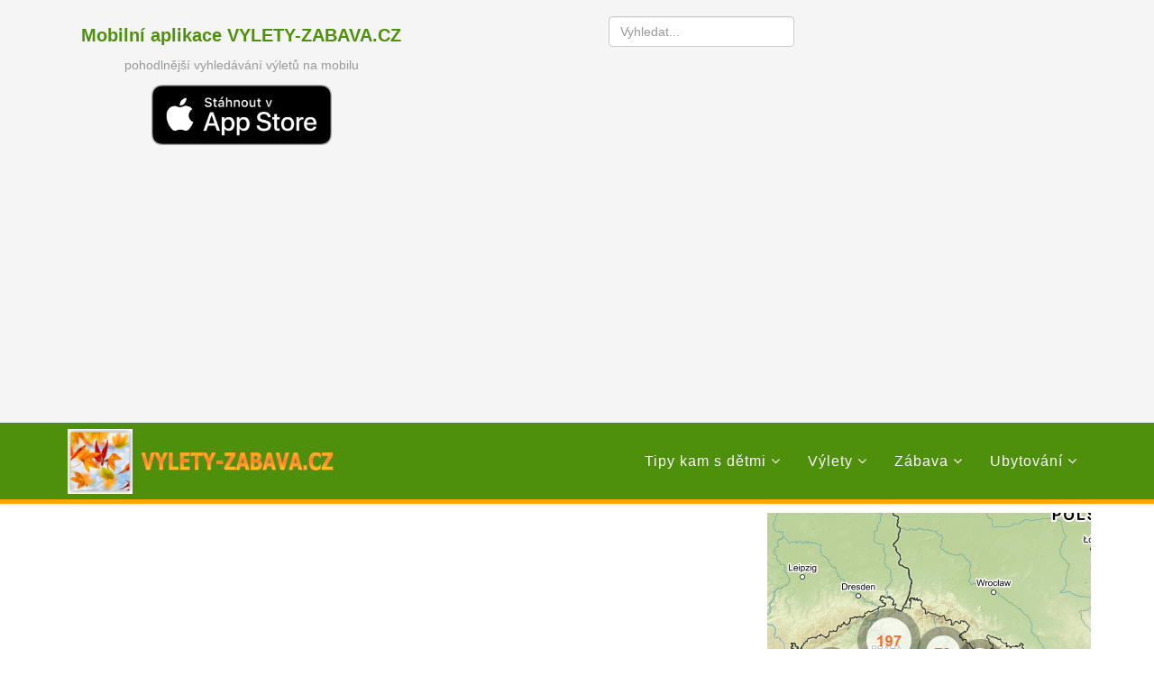

--- FILE ---
content_type: text/html; charset=utf-8
request_url: https://vylety-zabava.cz/akce-pro-deti/vysocina/havlickuv-brod
body_size: 7333
content:
<!DOCTYPE html>
<html xmlns="http://www.w3.org/1999/xhtml" xml:lang="cs-cz" lang="cs-cz" dir="ltr">
<head>
    <meta http-equiv="X-UA-Compatible" content="IE=edge">
    <meta name="viewport" content="width=device-width, initial-scale=1">
    
    <base href="https://vylety-zabava.cz/akce-pro-deti/vysocina/havlickuv-brod" />
	<meta http-equiv="content-type" content="text/html; charset=utf-8" />
	<meta name="keywords" content="akce, děti, rodina" />
	<meta name="description" content="Akce pro rodiny s dětmi v Havlíčkově Brodě
 a okolí. Kulturní akce na hradech a zámcích, poutě, slavnosti, festivaly, výstavy, sportovní akce a další zajímavé události.
" />
	<meta name="generator" content="Joomla! - Open Source Content Management" />
	<title>Akce v Havlíčkově Brodě a okolí – akce pro rodiny s dětmi</title>
	<link href="/images/favicon/favicon-16x16.png" rel="shortcut icon" type="image/vnd.microsoft.icon" />
	<link href="https://vylety-zabava.cz/component/search/?Itemid=554&amp;format=opensearch" rel="search" title="Hledat Výlety a zábava s dětmi" type="application/opensearchdescription+xml" />
	<link href="/media/djmediatools/css/slider_71279b53afbe1dd35b8f17609f6107f4.css" rel="stylesheet" type="text/css" />
	<link href="/templates/lt_company/css/bootstrap.min.css" rel="stylesheet" type="text/css" />
	<link href="/templates/lt_company/css/font-awesome.min.css" rel="stylesheet" type="text/css" />
	<link href="/templates/lt_company/css/default.css" rel="stylesheet" type="text/css" />
	<link href="/templates/lt_company/css/legacy.css" rel="stylesheet" type="text/css" />
	<link href="/templates/lt_company/css/template.css" rel="stylesheet" type="text/css" />
	<link href="/templates/lt_company/css/presets/preset3.css" rel="stylesheet" type="text/css" class="preset" />
	<link href="/templates/lt_company/css/frontend-edit.css" rel="stylesheet" type="text/css" />
	<style type="text/css">
#mapycz td, #mapycz tr {border:0px !important;}.smap img {max-width: none !important;min-width: none !important;}#mapycz td, #mapycz tr {border:0px !important;}.smap img {max-width: none !important;min-width: none !important;}#mapycz td, #mapycz tr {border:0px !important;}.smap img {max-width: none !important;min-width: none !important;}#mapycz td, #mapycz tr {border:0px !important;}.smap img {max-width: none !important;min-width: none !important;}#mapycz td, #mapycz tr {border:0px !important;}.smap img {max-width: none !important;min-width: none !important;}#mapycz td, #mapycz tr {border:0px !important;}.smap img {max-width: none !important;min-width: none !important;}.dj-galleryGrid:hover .dj-slide {
  opacity: 0.3 !important;
}
.dj-galleryGrid:hover .dj-slide:hover {
  opacity: 1 !important;
}

.dj-slide-in {
	height: auto !important;
}#sp-top-bar{ background-color:#f5f5f5;color:#999999; }#sp-bottom{ background-color:#f5f5f5; }
	</style>
	<script src="https://api.mapy.cz/loader.js" type="text/javascript"></script>
	<script src="/components/com_mapycz/js/com-mapycz.js?v=1.4" type="text/javascript"></script>
	<script src="/media/jui/js/jquery.min.js?262d7a68c18935b80f51e917b736cdd9" type="text/javascript"></script>
	<script src="/media/jui/js/jquery-noconflict.js?262d7a68c18935b80f51e917b736cdd9" type="text/javascript"></script>
	<script src="/media/jui/js/jquery-migrate.min.js?262d7a68c18935b80f51e917b736cdd9" type="text/javascript"></script>
	<script src="/media/system/js/caption.js?262d7a68c18935b80f51e917b736cdd9" type="text/javascript"></script>
	<script src="/media/djextensions/picturefill/picturefill.min.js" type="text/javascript" defer="defer"></script>
	<script src="/media/djextensions/jquery-easing/jquery.easing.min.js" type="text/javascript" defer="defer"></script>
	<script src="/components/com_djmediatools/layouts/slider/js/slider.js?v=2.9.1" type="text/javascript" defer="defer"></script>
	<script src="/templates/lt_company/js/bootstrap.min.js" type="text/javascript"></script>
	<script src="/templates/lt_company/js/jquery.cookie.js" type="text/javascript"></script>
	<script src="/templates/lt_company/js/jquery.sticky.js" type="text/javascript"></script>
	<script src="/templates/lt_company/js/main.js" type="text/javascript"></script>
	<script src="/templates/lt_company/js/jquery.counterup.min.js" type="text/javascript"></script>
	<script src="/templates/lt_company/js/waypoints.min.js" type="text/javascript"></script>
	<script src="/templates/lt_company/js/jquery.easing.1.3.min.js" type="text/javascript"></script>
	<script src="/templates/lt_company/js/jquery.mixitup.min.js" type="text/javascript"></script>
	<script src="/templates/lt_company/js/jquery.stellar.min.js" type="text/javascript"></script>
	<script src="/templates/lt_company/js/wow.min.js" type="text/javascript"></script>
	<script src="/templates/lt_company/js/custom.js" type="text/javascript"></script>
	<script src="/templates/lt_company/js/scroll.js" type="text/javascript"></script>
	<script src="/templates/lt_company/js/jquery.nav.js" type="text/javascript"></script>
	<script src="/templates/lt_company/js/frontend-edit.js" type="text/javascript"></script>
	<script type="text/javascript">
Loader.load();jQuery(window).on('load',  function() {
				new JCaption('img.caption');
			});Loader.load();jQuery(document).ready(function(){ if(!this.DJSlider1035p) this.DJSlider1035p = new DJImageSlider({id: '1035p', slider_type: 'fade', slide_size: 800, visible_slides: 1, show_buttons: 0, show_arrows: 0, show_indicators: 0, preload: 0, direction: 'left'},{auto: 1, pause_autoplay: 0, transition: 'easeInOutSine', css3transition: 'cubic-bezier(0.445, 0.050, 0.550, 0.950)', duration: 400, delay: 6400}) });Loader.load();Loader.load();Loader.load();Loader.load();
	</script>

   
    <!-- Google tag (gtag.js) -->
<script async src="https://www.googletagmanager.com/gtag/js?id=UA-30371100-1"></script>
<script>
  window.dataLayer = window.dataLayer || [];
  function gtag(){dataLayer.push(arguments);}
  gtag('js', new Date());

  gtag('config', 'UA-30371100-1');
</script>
<meta property="og:image" content="https://www.vylety-zabava.cz/images/phocagallery/zabava/vychodni-cechy/minizverinec-obora-zamek-castolovice/01-minizverinec-obora-zamek-castolovice.JPG" />



</head>
<body class="site com-content view-category layout-blog no-task itemid-554 cs-cz ltr  sticky-header layout-fluid">
    <div class="body-innerwrapper">
        <section id="sp-top-bar"><div class="container"><div class="row"><div id="sp-top1" class="col-sm-6 col-md-6"><div class="sp-column "><div class="sp-module "><div class="sp-module-content">

<div class="custom"  >
	<div style="text-align: center;">
<h3><a href="/mobilni-aplikace">Mobilní aplikace VYLETY-ZABAVA.CZ</a></h3>
<p>pohodlnější vyhledávání výletů na mobilu</p>
</div>
<div style="text-align: center;"><a href="https://itunes.apple.com/cz/app/v%C3%BDlety-a-z%C3%A1bava-s-d%C4%9Btmi/id1412813210?l=cs&mt=8"> <img src="/images/Ikony/AppStore.png" alt="Nyní v App Store" width="200" style="margin-right: auto; margin-left: auto; display: block;" /></a></div></div>
</div></div></div></div><div id="sp-top2" class="col-sm-6 col-md-6"><div class="sp-column "><div class="sp-module hledani"><div class="sp-module-content"><div class="searchhledani">
	<form action="/akce-pro-deti/vysocina/havlickuv-brod" method="post">
		<input name="searchword" id="mod-search-searchword" maxlength="200"  class="inputbox search-query" type="text" size="0" placeholder="Vyhledat..." />		<input type="hidden" name="task" value="search" />
		<input type="hidden" name="option" value="com_search" />
		<input type="hidden" name="Itemid" value="768" />
	</form>
</div>
</div></div></div></div></div></div></section><header id="sp-header"><div class="container"><div class="row"><div id="sp-logo" class="col-xs-8 col-sm-4 col-md-4"><div class="sp-column "><div class="sp-module logo"><div class="sp-module-content">

<div class="customlogo"  >
	<p><a href="/" title="Výlety a zábava s dětmi"><img src="/images/logomapa3.png" alt="logomapa3" /></a></p></div>
</div></div></div></div><div id="sp-menu" class="col-xs-4 col-sm-8 col-md-8"><div class="sp-column ">			<div class='sp-megamenu-wrapper'>
				<a id="offcanvas-toggler" class="visible-xs" href="#"><i class="fa fa-bars"></i></a>
				<ul class="sp-megamenu-parent menu-fade hidden-xs"><li class="sp-menu-item sp-has-child"><a class="kam" href="/kam-s-detmi" >Tipy kam s dětmi</a><div class="sp-dropdown sp-dropdown-main sp-menu-right" style="width: 240px;"><div class="sp-dropdown-inner"><ul class="sp-dropdown-items"><li class="sp-menu-item"><a  href="/kam-s-detmi/jizni-cechy" >Jižní Čechy</a></li><li class="sp-menu-item"><a  href="/kam-s-detmi/jizni-morava" >Jižní Morava</a></li><li class="sp-menu-item"><a  href="/kam-s-detmi/praha" >Praha</a></li><li class="sp-menu-item"><a  href="/kam-s-detmi/severni-cechy" >Severní Čechy</a></li><li class="sp-menu-item"><a  href="/kam-s-detmi/severni-morava" >Severní Morava</a></li><li class="sp-menu-item"><a  href="/kam-s-detmi/stredni-cechy" >Střední Čechy</a></li><li class="sp-menu-item"><a  href="/kam-s-detmi/stredni-morava" >Střední Morava</a></li><li class="sp-menu-item"><a  href="/kam-s-detmi/vychodni-cechy" >Východní Čechy</a></li><li class="sp-menu-item"><a  href="/kam-s-detmi/vysocina" >Vysočina</a></li><li class="sp-menu-item"><a  href="/kam-s-detmi/zapadni-cechy" >Západní Čechy</a></li><li class="sp-menu-item"><a  href="/kam-s-detmi/mimo-cr" >Za českými hranicemi</a></li></ul></div></div></li><li class="sp-menu-item sp-has-child"><a  href="/" >Výlety</a><div class="sp-dropdown sp-dropdown-main sp-menu-right" style="width: 240px;"><div class="sp-dropdown-inner"><ul class="sp-dropdown-items"><li class="sp-menu-item"><a  href="/tipy-na-vylet" >Tipy na pěší výlety</a></li><li class="sp-menu-item"><a  href="/kocarek" >Výlety s kočárkem</a></li><li class="sp-menu-item"><a  href="/cyklostezky-cyklotrasy-cyklovozik" >Cyklostezky a cyklotrasy pro děti</a></li><li class="sp-menu-item"><a  href="/cyklovozik" >Výlety s cyklovozíkem</a></li><li class="sp-menu-item"><a  href="/inline" >In-line stezky</a></li><li class="sp-menu-item"><a  href="/hrad" >Hrady a zříceniny</a></li><li class="sp-menu-item"><a  href="/zamek" >Zámky</a></li><li class="sp-menu-item"><a  href="/podzim-zima" >Otevřeno celoročně</a></li><li class="sp-menu-item"><a  href="/vlak" >Výlety vlakem</a></li></ul></div></div></li><li class="sp-menu-item sp-has-child"><a  href="/" >Zábava</a><div class="sp-dropdown sp-dropdown-main sp-menu-right" style="width: 240px;"><div class="sp-dropdown-inner"><ul class="sp-dropdown-items"><li class="sp-menu-item alias-parent-active"><a  href="/akce-pro-deti" >Akce pro děti</a></li><li class="sp-menu-item"><a  href="/atrakce-zabava" >Atrakce pro děti, zábava</a></li><li class="sp-menu-item"><a  href="/detska-hriste-koutky-a-herny" >Dětská hřiště</a></li><li class="sp-menu-item"><a  href="/detske-koutky-herny" >Dětské koutky a herny</a></li><li class="sp-menu-item"><a  href="/detske-tabory" >Dětské tábory</a></li><li class="sp-menu-item"><a  href="/dopravni-hriste" >Dopravní hřiště</a></li><li class="sp-menu-item"><a  href="/koupani" >Koupání, plavání a vodní sporty</a></li><li class="sp-menu-item"><a  href="/materska-centra-kurzy-krouzky" >Kurzy a kroužky pro děti</a></li><li class="sp-menu-item"><a  href="/muzea-vystavy-atrakce" >Muzea a výstavy pro děti</a></li><li class="sp-menu-item"><a  href="/zoo-farmy-kone" >ZOO, farmy, jízda na koních</a></li></ul></div></div></li><li class="sp-menu-item sp-has-child"><a  href="/" >Ubytování</a><div class="sp-dropdown sp-dropdown-main sp-menu-right" style="width: 240px;"><div class="sp-dropdown-inner"><ul class="sp-dropdown-items"><li class="sp-menu-item"><a  href="/ubytovani-vhodne-pro-deti" >Ubytování pro rodiny s dětmi</a></li></ul></div></div></li></ul>			</div>
		</div></div></div></div></header><section id="sp-page-title"><div class="row"><div id="sp-title" class="col-sm-12 col-md-12"><div class="sp-column "></div></div></div></section><section id="sp-main-body"><div class="container"><div class="row"><div id="sp-component" class="col-sm-8 col-md-8"><div class="sp-column "><div id="system-message-container">
	</div>
<div class="blog" itemscope itemtype="http://schema.org/Blog">
	
	
	
			<div class="category-desc clearfix">
										<p>
<div style="border: 0px !important;">
	<div id="djslider-loader1035p" class="djslider-loader" tabindex="0">
	
		
    <div id="djslider1035p" class="djslider">
        <div id="slider-container1035p" class="slider-container">
        	<ul id="slider1035p" class="dj-slides">
          		          			<li>
          				            			
						
<div class="dj-slide-image"><img src="/images/djmediatools/1035-uvod-akce/akce4.jpg" alt="Akce pro děti" class="dj-image" width="800" height="534"  /></div>
						
						<div class="dj-slide-desc ">
																<!-- Slide description area: START -->
					<div class="dj-slide-desc-in">	
						<div class="dj-slide-desc-bg"></div>
						<div class="dj-slide-desc-text">
														
															<div class="dj-slide-title">
																			Akce pro děti																	</div>
														
															<div class="dj-slide-description">
																	<p>U každé akce je uveden termín, místo, stručný popis události a odkaz na www stránky poskytovatele.</p>																</div>
														
													</div>
						<div style="clear: both"></div>
					</div>
					<!-- Slide description area: END -->
										</div>
						
					</li>
                          			<li>
          				            			
						
<div class="dj-slide-image"><img src="/images/djmediatools/1035-uvod-akce/akce1.jpg" alt="Akce pro děti" class="dj-image" width="800" height="533"  /></div>
						
						<div class="dj-slide-desc ">
																<!-- Slide description area: START -->
					<div class="dj-slide-desc-in">	
						<div class="dj-slide-desc-bg"></div>
						<div class="dj-slide-desc-text">
														
															<div class="dj-slide-title">
																			Akce pro děti																	</div>
														
															<div class="dj-slide-description">
																	<p>Představujeme Vám <strong>akce</strong> určené pro <strong>malé i velké děti</strong>.</p>																</div>
														
													</div>
						<div style="clear: both"></div>
					</div>
					<!-- Slide description area: END -->
										</div>
						
					</li>
                          			<li>
          				            			
						
<div class="dj-slide-image"><img src="/images/djmediatools/1035-uvod-akce/akce2.jpg" alt="Akce pro děti" class="dj-image" width="800" height="533"  /></div>
						
						<div class="dj-slide-desc ">
																<!-- Slide description area: START -->
					<div class="dj-slide-desc-in">	
						<div class="dj-slide-desc-bg"></div>
						<div class="dj-slide-desc-text">
														
															<div class="dj-slide-title">
																			Akce pro děti																	</div>
														
															<div class="dj-slide-description">
																	<p>Zveřejňujeme jednorázové a časově omezené <strong>akce a výstavy</strong> ve vašem regionu.</p>																</div>
														
													</div>
						<div style="clear: both"></div>
					</div>
					<!-- Slide description area: END -->
										</div>
						
					</li>
                          			<li>
          				            			
						
<div class="dj-slide-image"><img src="/images/djmediatools/1035-uvod-akce/akce6.jpg" alt="Akce pro děti" class="dj-image" width="800" height="534"  /></div>
						
						<div class="dj-slide-desc ">
																<!-- Slide description area: START -->
					<div class="dj-slide-desc-in">	
						<div class="dj-slide-desc-bg"></div>
						<div class="dj-slide-desc-text">
														
															<div class="dj-slide-title">
																			Akce pro děti																	</div>
														
															<div class="dj-slide-description">
																	<p>Víte o nějaké zajímavé akci? Přidejte ji na naše stránky, stačí se zaregistrovat a vyplnit jednoduchý formulář.</p>																</div>
														
													</div>
						<div style="clear: both"></div>
					</div>
					<!-- Slide description area: END -->
										</div>
						
					</li>
                        	</ul>
        </div>
                    </div>
    
        
	</div>
</div>
<div style="clear: both" class="djslider-end" tabindex="0"></div></p><h1>Havlíčkův Brod - akce pro děti</h1>
<p>Vyberte si z nabídky <strong>akcí pro rodiny s dětmi v Havlíčkově Brodě a okolí</strong>! Objevíte zde kulturní akce na hradech a zámcích, poutě, slavnosti, festivaly, výstavy, sportovní akce a další zajímavé události pro vás i vaše děti.</p>

<p>Nezaujala vás žádná akce? Zkuste se podívat na stálé tipy <a href="/kam-s-detmi/vysocina/havlickuv-brod" title="Kam s dětmi v Havlíčkově Brodě a okolí"><strong>kam s dětmi v Havlíčkově Brodě</strong></a>.</p>
<p><script async src="https://pagead2.googlesyndication.com/pagead/js/adsbygoogle.js?client=ca-pub-6686121737755019"
     crossorigin="anonymous"></script>
<ins class="adsbygoogle"
     style="display:block; text-align:center;"
     data-ad-layout="in-article"
     data-ad-format="fluid"
     data-ad-client="ca-pub-6686121737755019"
     data-ad-slot="6731038960"></ins>
<script>
     (adsbygoogle = window.adsbygoogle || []).push({});
</script></p><p></p><h2 class="kategorie">Přehled akcí v Havlíčkově Brodě a okolí</h2>					</div>
	
	
		
	
																	<div class="items-row row-0 row clearfix">
						<div class="col-sm-12">
				<article class="item column-1"
					itemprop="blogPost" itemscope itemtype="http://schema.org/BlogPosting">
					



<div class="entry-header">

	
		
	
</div>


	

<p><h3><a href="/akce-pro-deti/vysocina/havlickuv-brod/29859-40-vyroci-nataceni-serialu-synove-a-dcery-jakuba-sklare-29239" title="40. výročí natáčení seriálu Synové a dcery Jakuba skláře">40. výročí natáčení seriálu Synové a dcery Jakuba skláře</a></h3><dl class="article-info">
  <dt class="article-info-term">
  </dt> 
  <dd class="probiha">Akce probíhá</dd>
 
  <dd class="createdby" itemprop="author" itemscope itemtype="http://schema.org/Person"> 
    <i class="fa fa-user"></i> 
    <span itemprop="name" data-toggle="tooltip" title="Autor">sklarnatasice@gmail.com
    </span> 
  </dd>
<dd class="category-name">
	<i class="fa fa-folder-open-o"></i>  
  <span itemprop="genre" data-toggle="tooltip" title="Kategorie">Havlíčkův Brod - akce pro děti</a>
   </dd>   
</dl></p><div class="introtext clearfix"><div class="uvodni_foto"><img src="/images/akce/nahled/29859-40-vyroci-nataceni-serialu-synove-a-dcery-jakuba-sklare-29239" style="height:128px;" alt="40. výročí natáčení seriálu Synové a dcery Jakuba skláře"></div><div class="uvodni_text"><ul class="uvod">
    <li><strong>Datum:</strong> od 14.6.2025 do 14.6.2026</li>
    <li><strong>Místo:</strong> Sklárna Tasice</li>
    <li><strong>Adresa:</strong> Tasice 1, Bělá, Česká republika</li>
    </ul></div>
    </div>




				</article>
				<!-- end item -->
							</div><!-- end col-sm-* -->
							</div><!-- end row -->
						
	
		</div>
</div></div><div id="sp-right" class="col-sm-4 col-md-4"><div class="sp-column class2"><div class="sp-module propag"><div class="sp-module-content">

<div class="custompropag"  >
	<p><div>
    <a title="Zobrazit mapu v plné velikosti" href="/script/mapa.php?id=554" target="_blank"><img src="/images/Ikony/mapa2.png" style="width:360px; height:350px;"></div></a>
    </div>
            	
      <p class="mapka">
        <a href="/script/mapa.php?id=554" target="_blank">Zobrazit mapu v plné velikosti</a>
      </p>
     <p class="mapka"><em>Po otevření podrobné mapy a kliknutí na vybraný symbol se zobrazí úvodní informace s odkazem na článek s podrobnostmi.</em>      
      </p>            
        
         </p></div>
</div></div><div class="sp-module "><h3 class="sp-module-title">Mobilní aplikace</h3><div class="sp-module-content">

<div class="custom"  >
	<div>&nbsp;</div>
<p>Víte, že <b>v&nbsp;mobilní aplikaci Výlety a zábava s&nbsp;dětmi</b> můžete pro vyhledávání události zadat libovolné datum? Vyberte kategorie <b>Akce plánované</b> a <b>Akce Probíhající</b> a do pole Text zadejte datum v&nbsp;českém číselném formátu, např. <b>5.12.2018</b>. Také můžete použít slova <strong>dnes</strong>, <strong>zítra</strong> nebo <strong>víkend</strong>.</p>
<div class="paticka"><a href="/mobilni-aplikace" title="Mobilní aplikace"><img src="/images/Ikony/google-play-128.png" alt="google play 128" width="96" height="96" /></a> <a href="/mobilni-aplikace" title="Mobilní aplikace"><img src="/images/Ikony/ios-store-128.png" alt="ios store 128" width="96" height="96" /> </a></div></div>
</div></div></div></div></div></div></section><section id="sp-bottom"><div class="container"><div class="row"><div id="sp-bottom1" class="col-sm-6 col-md-12"><div class="sp-column "><div class="sp-module "><div class="sp-module-content">

<div class="custom"  >
	<div id="sp-bottom2" class="col-sm-6 col-md-3">
<div class="sp-column ">
<div class="sp-module ">
<div class="sp-module-content">
<div class="custom">
<h3>Tipy kam s dětmi</h3>
<ul class="nav-child unstyled small">
<li class="item-450"><a href="/kam-s-detmi/vysocina/havlickuv-brod">Havlíčkův Brod</a></li>
<li class="item-451"><a href="/kam-s-detmi/vysocina/jihlava">Jihlava</a></li>
<li class="item-452"><a href="/kam-s-detmi/vysocina/pelhrimov">Pelhřimov</a></li>
<li class="item-453"><a href="/kam-s-detmi/vysocina/trebic">Třebíč</a></li>
<li class="item-454"><a href="/kam-s-detmi/vysocina/zdar-nad-sazavou">Žďár nad Sázavou</a></li>
</ul>
</div>
</div>
</div>
</div>
</div>
<div id="sp-bottom2" class="col-sm-6 col-md-3">
<div class="sp-column ">
<div class="sp-module ">
<div class="sp-module-content">
<div class="custom">
<h3>Výlety s dětmi</h3>
<ul class="nav-child unstyled small">
<li class="item-414"><a href="/tipy-na-vylet/vysocina">Tipy na výlety na Vysočině</a></li>
</ul>
</div>
</div>
</div>
<div class="sp-module ">
<div class="sp-module-content">
<div class="custom">
<h3>Cyklostezky a cyklotrasy</h3>
<ul class="nav-child unstyled small">
<li class="item-414"><a href="/cyklostezky-cyklotrasy-cyklovozik/vysocina">Cyklostezky a cyklotrasy na Vysočině</a></li>
</ul>
</div>
</div>
</div>
</div>
</div>
<div id="sp-bottom3" class="col-sm-6 col-md-3">
<div class="sp-column ">
<div class="sp-module ">
<div class="sp-module-content">
<div class="custom">
<h3>Zábava pro děti</h3>
<ul class="nav-child unstyled small">
<li class="item-390"><a href="/akce-pro-deti/vysocina">Akce pro děti na Vysočině </a></li>
<li class="item-391"><a href="/atrakce-zabava/vysocina">Atrakce a zábava na Vysočině</a></li>
<li class="item-392"><a href="/detska-hriste-koutky-a-herny/vysocina">Dětská hřiště na Vysočině</a></li>
<li class="item-393"><a href="/koupani/vysocina">Koupání, plavání a vodní sporty na Vysočině</a></li>
<li class="item-394"><a href="/materska-centra-kurzy-krouzky/vysocina">Centra volného času, kurzy a kroužky na Vysočině</a></li>
<li class="item-395"><a href="/muzea-vystavy-atrakce/vysocina">Muzea a výstavy na Vysočině</a></li>
<li class="item-396"><a href="/zoo-farmy-kone/vysocina">ZOO, farmy, jízda na koních na Vysočině</a></li>
</ul>
</div>
</div>
</div>
</div>
</div>
<div id="sp-bottom4" class="col-sm-6 col-md-3">
<div class="sp-column ">
<div class="sp-module ">
<div class="sp-module-content">
<div class="custom">
<h3>Ubytování</h3>
<ul class="nav-child unstyled small">
<li class="item-414"><a href="/ubytovani-vhodne-pro-deti/vysocina">Ubytování na Vysočině</a></li>
</ul>
</div>
</div>
</div>
</div>
</div></div>
</div></div></div></div></div></div></section><footer id="sp-footer"><div class="container"><div class="row"><div id="sp-footer1" class="col-sm-12 col-md-12"><div class="sp-column "><div class="sp-module "><div class="sp-module-content">

<div class="custom"  >
	<div id="sp-bottom1" class="col-sm-6 col-md-3">
<p>© 2012-2025 VYLETY-ZABAVA.CZ - tipy kam na výlety a zábavu s dětmi</p>
<p>Použití textů, fotografií a dalších dat ze stránek vylety-zabava.cz je možné pouze s písemným souhlasem provozovatele stránek.</p>
</div>
<div id="sp-bottom2" class="col-sm-6 col-md-3">
<p><strong>Oficiální mobilní aplikace</strong></p>
<div class="paticka"><a href="/mobilni-aplikace" title="Mobilní aplikace"><img src="/images/Ikony/google-play-128.png" alt="google play 128" width="96" height="96" /></a> <a href="/mobilni-aplikace" title="Mobilní aplikace"><img src="/images/Ikony/ios-store-128.png" alt="ios store 128" width="96" height="96" /> </a></div>
</div>
<div id="sp-bottom3" class="col-sm-6 col-md-3">
<p><strong>Sledujte nás na</strong></p>
<div style="width: 200px; float: right;"><div style=" z-index: 99; overflow: visible;display:none" class="jfbcsocialshare scsocialbuttons box_count horizontal">    
            <div class="jfbclike">
                <iframe src="//www.facebook.com/plugins/like.php?href=https://www.facebook.com/vyletyzabava/&amp;width=450px&amp;height=80px&amp;colorscheme=light&amp;layout=box_count&amp;action=like&amp;show_faces=false&amp;kid_directed_site=false&amp;appId=355950801124232" scrolling="no" frameborder="0" style="border:none; overflow:hidden; width:200px; height:60px;" allowTransparency="true">
                </iframe>
            </div>
        </div>
</div>
<div><a href="https://www.facebook.com/vyletyzabava" target="_blank" title="Výlety a zábava na Facebooku"> <img src="/images/Ikony/vylety-zabava-facebook.png" alt="Výlety a zábava na Facebooku" width="48" height="48" /></a></div>
<div style="clear: both;">&nbsp;</div>
<div class="paticka"><a href="https://plus.google.com/+Vylety-zabavaCz/posts" target="_blank" title="Výlety a zábava s dětmi na Google+"></a><a href="https://twitter.com/vyletyzabava" target="_blank" title="Výlety a zábava s dětmi na Twitteru"> <img src="/images/Ikony/x-icon.png" alt="Výlety a zábava s dětmi na Twitteru" width="48" height="48" /></a> <a href="https://www.instagram.com/vyletyzabava/" target="_blank" title="Výlety a zábava s dětmi na Instagramu"> <img src="/images/Ikony/instagram-icon2.png" alt="Výlety a zábava s dětmi na Instagramu" width="48" height="48" /></a></div>
</div>
<div id="sp-bottom4" class="col-sm-6 col-md-3">
<p><a href="/mapa-stranek">Mapa stránek</a></p>
<p><a href="/partneri">Partneři</a></p>
<p><a href="/kontakt">Kontakt</a></p>
<p><a href="/zasady-ochrany-soukromi">Zásady ochrany soukromí</a></p>
</div></div>
</div></div></div></div></div></div></footer>
        <div class="offcanvas-menu">
            <a href="#" class="close-offcanvas"><i class="fa fa-remove"></i></a>
            <div class="offcanvas-inner">
                                    <div class="sp-module "><div class="sp-module-content"><ul class="nav menu">
<li class="item-463 deeper parent"><a href="/kam-s-detmi" class="kam">Tipy kam s dětmi</a><ul class="nav-child unstyled small"><li class="item-464"><a href="/kam-s-detmi/jizni-cechy" >Jižní Čechy</a></li><li class="item-465"><a href="/kam-s-detmi/jizni-morava" >Jižní Morava</a></li><li class="item-466"><a href="/kam-s-detmi/praha" >Praha</a></li><li class="item-467"><a href="/kam-s-detmi/severni-cechy" >Severní Čechy</a></li><li class="item-468"><a href="/kam-s-detmi/severni-morava" >Severní Morava</a></li><li class="item-469"><a href="/kam-s-detmi/stredni-cechy" >Střední Čechy</a></li><li class="item-470"><a href="/kam-s-detmi/stredni-morava" >Střední Morava</a></li><li class="item-471"><a href="/kam-s-detmi/vychodni-cechy" >Východní Čechy</a></li><li class="item-472"><a href="/kam-s-detmi/vysocina" >Vysočina</a></li><li class="item-473"><a href="/kam-s-detmi/zapadni-cechy" >Západní Čechy</a></li><li class="item-697"><a href="/kam-s-detmi/mimo-cr" >Za českými hranicemi</a></li></ul></li><li class="item-334 deeper parent"><span class="nav-header ">Výlety</span>
<ul class="nav-child unstyled small"><li class="item-337"><a href="/tipy-na-vylet" >Tipy na pěší výlety</a></li><li class="item-622"><a href="/kocarek" >Výlety s kočárkem</a></li><li class="item-338"><a href="/cyklostezky-cyklotrasy-cyklovozik" >Cyklostezky a cyklotrasy pro děti</a></li><li class="item-680"><a href="/cyklovozik" >Výlety s cyklovozíkem</a></li><li class="item-750"><a href="/inline" >In-line stezky</a></li><li class="item-751"><a href="/hrad" >Hrady a zříceniny</a></li><li class="item-752"><a href="/zamek" >Zámky</a></li><li class="item-753"><a href="/podzim-zima" >Otevřeno celoročně</a></li><li class="item-754"><a href="/vlak" >Výlety vlakem</a></li></ul></li><li class="item-335 deeper parent"><span class="nav-header ">Zábava</span>
<ul class="nav-child unstyled small"><li class="item-527 alias-parent-active"><a href="/akce-pro-deti" >Akce pro děti</a></li><li class="item-339"><a href="/atrakce-zabava" >Atrakce pro děti, zábava</a></li><li class="item-347"><a href="/detska-hriste-koutky-a-herny" >Dětská hřiště</a></li><li class="item-348"><a href="/detske-koutky-herny" >Dětské koutky a herny</a></li><li class="item-474"><a href="/detske-tabory" >Dětské tábory</a></li><li class="item-350"><a href="/dopravni-hriste" >Dopravní hřiště</a></li><li class="item-351"><a href="/koupani" >Koupání, plavání a vodní sporty</a></li><li class="item-352"><a href="/materska-centra-kurzy-krouzky" >Kurzy a kroužky pro děti</a></li><li class="item-353"><a href="/muzea-vystavy-atrakce" >Muzea a výstavy pro děti</a></li><li class="item-354"><a href="/zoo-farmy-kone" >ZOO, farmy, jízda na koních</a></li></ul></li><li class="item-336 deeper parent"><span class="nav-header ">Ubytování</span>
<ul class="nav-child unstyled small"><li class="item-349"><a href="/ubytovani-vhodne-pro-deti" >Ubytování pro rodiny s dětmi</a></li></ul></li></ul>
</div></div>
                            </div>
        </div>
    </div>
        <p align="center"><a href="http://ltheme.com" target="_blank" title="Free Joomla! template by L.THEME">Free Joomla! template by L.THEME</a></p>
    
<noscript><strong>JavaScript is currently disabled.</strong>Please enable it for a better experience of <a href="http://2glux.com/projects/jumi">Jumi</a>.</noscript></body>
</html>

--- FILE ---
content_type: text/html; charset=utf-8
request_url: https://www.google.com/recaptcha/api2/aframe
body_size: 268
content:
<!DOCTYPE HTML><html><head><meta http-equiv="content-type" content="text/html; charset=UTF-8"></head><body><script nonce="OY43G8_q3792Zyv_vWaLzw">/** Anti-fraud and anti-abuse applications only. See google.com/recaptcha */ try{var clients={'sodar':'https://pagead2.googlesyndication.com/pagead/sodar?'};window.addEventListener("message",function(a){try{if(a.source===window.parent){var b=JSON.parse(a.data);var c=clients[b['id']];if(c){var d=document.createElement('img');d.src=c+b['params']+'&rc='+(localStorage.getItem("rc::a")?sessionStorage.getItem("rc::b"):"");window.document.body.appendChild(d);sessionStorage.setItem("rc::e",parseInt(sessionStorage.getItem("rc::e")||0)+1);localStorage.setItem("rc::h",'1768727794822');}}}catch(b){}});window.parent.postMessage("_grecaptcha_ready", "*");}catch(b){}</script></body></html>

--- FILE ---
content_type: text/css
request_url: https://vylety-zabava.cz/media/djmediatools/css/slider_71279b53afbe1dd35b8f17609f6107f4.css
body_size: 846
content:
#djslider-loader1035p {
	margin: 10px auto;
	position: relative;
	background: url(/components/com_djmediatools/layouts/slider/images/loader.gif) center center no-repeat;
}
#djslider1035p {
	opacity: 0;
	margin: 0 auto;
	position: relative;
	height: 533px; 
	width: 800px;
	max-width: 800px;
}
#slider-container1035p {
	position: absolute;
	overflow: hidden;
	left: 0; 
	top: 0;
	height: 100%; 
	width: 100%;
}
#djslider1035p ul#slider1035p {
	margin: 0 !important;
	padding: 0 !important;
	border: 0 !important;
}
#djslider1035p ul#slider1035p > li:before {
	content: none;
}
#djslider1035p ul#slider1035p > li {
	list-style: none outside !important;
			margin: 0 !important;
		padding: 0 !important;
	border: 0 !important;
	position: relative;
	height: 533px;
	width: 800px;
	background: none;
	overflow: hidden;
	text-align: center;
}
#slider1035p > li .dj-slide-image {
	height: 100%;
}
#slider1035p > li img {
	max-width: 100%;
	max-height: 100%;
	border: 0 !important;
	margin: 0 !important;
}
#slider1035p > li a img, #slider1035p > li a:hover img {
	border: 0 !important;
}
#slider1035p .video-icon {
	display: block;
	position: absolute;
	left: 50%;
	top: 50%;
	width: 100px;
	height: 100px;
	margin: -50px 0 0 -50px;
	background: url(/components/com_djmediatools/layouts/slider/images/video.png) center center no-repeat;
}

#slider1035p .dj-slide-desc {
	position: absolute;
	bottom: 0%;
	left: 0%;
	width: 100%;
}
#slider1035p .dj-slide-desc-in {
	position: relative;
}
#slider1035p .dj-slide-desc-bg {
	position:absolute;
	top: 0;
	left: 0;
	width: 100%;
	height: 100%;
	background: #000;
	opacity: 0.5;
	filter: alpha(opacity = 50);
}
#slider1035p .dj-slide-desc-text {
	position: relative;
	color: #ccc;
	padding: 10px;
	text-align: left;
}
#slider1035p .dj-slide-desc-text p {
	display: block;
	padding: 0;
}
#slider1035p .dj-slide-desc-text a {
	color: #f5f5f5;
}
#slider1035p .dj-slide-title {
	font-size: 1.3em;
	font-weight: bold;
	line-height: 1.1;
	color: #f5f5f5;
	margin-bottom: 5px;
}
#slider1035p .dj-slide-title a {
	background: none;
}
#slider1035p .dj-readmore-wrapper {
	padding: 5px 0 0;
	text-align: right;
}
#slider1035p a.dj-readmore {
	font-size: 1.1em;
}
#slider1035p .dj-extra {
	float: right;
	margin: 0 0 5px 20px;
}

#navigation1035p {
	position: relative;
	top: 9.3808630393996%; 
	margin: 0 10px;
	text-align: center !important;
}
#prev1035p {
	cursor: pointer;
	display: block;
	position: absolute;
	left: 0;
			top: -9999px;
	}
#next1035p {
	cursor: pointer;
	display: block;
	position: absolute;
	right: 0;
			top: -9999px;
	}
#play1035p, 
#pause1035p {
	cursor: pointer;
	display: block;
	position: absolute;
	left: 50%;
			top: -9999px;
	}


/* Fading elements */
#djslider-loader1035p .showOnHover {
	opacity: 0;
	-webkit-transition: opacity 200ms ease 50ms;
	transition: opacity 200ms ease 50ms;
}
#djslider-loader1035p:hover .showOnHover,
#djslider-loader1035p.focused .showOnHover {
	opacity: 1;
}

html[dir="rtl"] .djslider {
	direction: ltr;
}

html[dir="rtl"] .djslider .navigation-container-custom {
	direction: rtl;
}


--- FILE ---
content_type: text/css
request_url: https://vylety-zabava.cz/templates/lt_company/css/presets/preset3.css
body_size: 813
content:
a {
  color: #4e8f0c;
}
a:hover {
  color: #5e8f0c;
}
.sp-megamenu-parent >li.active>a,
.sp-megamenu-parent >li:hover>a {
  color: #4e8f0c;
}
.sp-megamenu-parent .sp-dropdown li.sp-menu-item >a:hover {
  background: #4e8f0c;
}
.sp-megamenu-parent .sp-dropdown li.sp-menu-item.active>a {
  color: #4e8f0c;
}
#offcanvas-toggler >i {
  color: #666666;
}
#offcanvas-toggler >i:hover {
  color: #4e8f0c;
}
.btn-primary,
.sppb-btn-primary {
  border-color: #259d63;
  background-color: #4e8f0c;
}
.btn-primary:hover,
.sppb-btn-primary:hover {
  border-color: #1c784c;
  background-color: #5e8f0c;
}
ul.social-icons >li a:hover {
  color: #4e8f0c;
}
.sp-page-title {
  background: #4e8f0c;
}
.layout-boxed .body-innerwrapper {
  background: #ffffff;
}
.sp-module ul >li >a {
  color: #666666;
}
.sp-module ul >li >a:hover {
  color: #4e8f0c;
}
.sp-module .latestnews >div >a {
  color: #666666;
}
.sp-module .latestnews >div >a:hover {
  color: #4e8f0c;
}
.sp-module .tagscloud .tag-name:hover {
  background: #4e8f0c;
}
.sp-simpleportfolio .sp-simpleportfolio-filter > ul > li.active > a,
.sp-simpleportfolio .sp-simpleportfolio-filter > ul > li > a:hover {
  background: #4e8f0c;
}
.search .btn-toolbar button {
  background: #4e8f0c;
}
.post-format {
  background: #4e8f0c;
}
.voting-symbol span.star.active:before {
  color: #4e8f0c;
}
.sp-rating span.star:hover:before,
.sp-rating span.star:hover ~ span.star:before {
  color: #5e8f0c;
}
.entry-link,
.entry-quote {
  background: #4e8f0c;
}
blockquote {
  border-color: #4e8f0c;
}
.carousel-left:hover,
.carousel-right:hover {
  background: #4e8f0c;
}
#sp-footer {
  background: #4e8f0c;
}
.sp-comingsoon body {
  background-color: #4e8f0c;
}
.pagination>li>a,
.pagination>li>span {
  color: #666666;
}
.pagination>li>a:hover,
.pagination>li>a:focus,
.pagination>li>span:hover,
.pagination>li>span:focus {
  color: #666666;
}
.pagination>.active>a,
.pagination>.active>span {
  border-color: #4e8f0c;
  background-color: #4e8f0c;
}
.pagination>.active>a:hover,
.pagination>.active>a:focus,
.pagination>.active>span:hover,
.pagination>.active>span:focus {
  border-color: #4e8f0c;
  background-color: #4e8f0c;
}
/***** PRESET *****/
.lt-introduction .lt-intro-sub i,
.lt-introduction .lt-intro-sub:hover h3,
.lt-services .lt-services-sub i,
.lt-services .lt-services-sub h3 {
    color: #4e8f0c;
}
.sp-megamenu-parent > li.active > a, .sp-megamenu-parent > li:hover > a {
    background: rgba(0, 0, 0, .08);
}
.lt-button:hover {
    border: 3px solid #4e8f0c;
}
.lt-button:hover,
#sp-header,
#sp-slide-wrapper .large_bold_black,
#sp-slide-wrapper .thintext_dark,
#sp-slide-wrapper .excerpt,
.sppb-section-title h3,
h3.sppb-addon-title {
    background: #4e8f0c!important;
}
.blogDate {
    background: #4e8f0c;
}
.sppb-section-title h3,
h3.sppb-addon-title {
    border-left: 10px solid #19a461!important;
}
.lt-buy-now {
    background: #19a461!important;
}
#sp-header {
  border-bottom: 5px solid #FFA500;
   /* border-bottom: 10px solid #eeee00; */
}
.projects-filter a.selected, 
.projects-filter a.selected:hover,
.projects-filter a:hover {
    background: #4e8f0c;
}

#sp-reklama {
background:#ffffff;
    position: fixed;
    width: 100%;
  bottom:0px;
}

--- FILE ---
content_type: text/javascript
request_url: https://vylety-zabava.cz/templates/lt_company/js/custom.js
body_size: 465
content:
/* 
Counter Up
*/
jQuery(function($){
    $('.counter').counterUp({
        delay: 100,
        time: 800
    });
});

/*
WOW plugin triggers animate.css on scroll
*/
var wow = new WOW(
        {
            boxClass: 'wow', // animated element css class (default is wow)
            animateClass: 'animated', // animation css class (default is animated)
            offset: 100, // distance to the element when triggering the animation (default is 0)
            mobile: false        // trigger animations on mobile devices (true is default)
        }
);
wow.init();